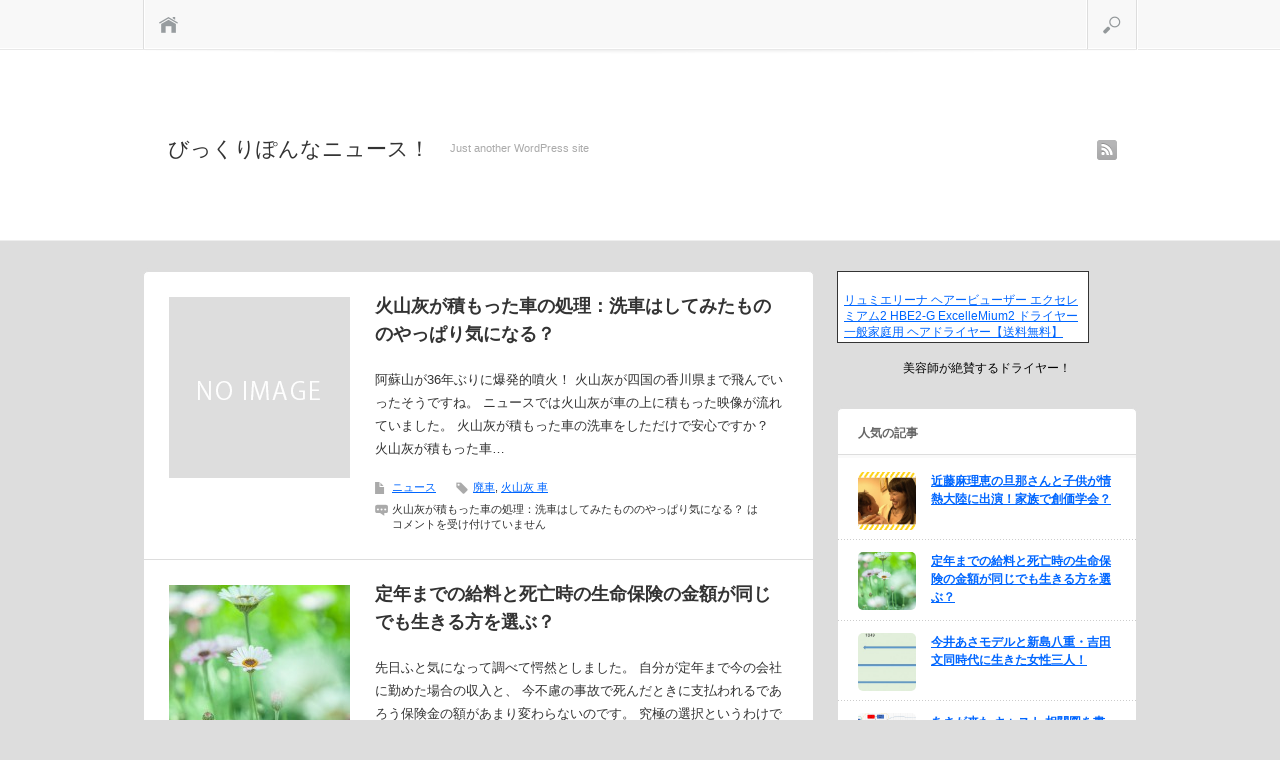

--- FILE ---
content_type: text/html; charset=UTF-8
request_url: http://asagakita.com/
body_size: 10603
content:
<!DOCTYPE html PUBLIC "-//W3C//DTD XHTML 1.1//EN" "http://www.w3.org/TR/xhtml11/DTD/xhtml11.dtd">
<html xmlns="http://www.w3.org/1999/xhtml">
<head profile="http://gmpg.org/xfn/11">
<meta http-equiv="Content-Type" content="text/html; charset=UTF-8" />
<meta name="viewport" content="width=device-width,initial-scale=1.0" />
<title>びっくりぽんなニュース！</title>
<meta name="description" content="Just another WordPress site" />
<link rel="alternate" type="application/rss+xml" title="びっくりぽんなニュース！ RSS Feed" href="http://asagakita.com/feed" />
<link rel="alternate" type="application/atom+xml" title="びっくりぽんなニュース！ Atom Feed" href="http://asagakita.com/feed/atom" /> 
<link rel="pingback" href="http://asagakita.com/xmlrpc.php" />



<link rel="stylesheet" media="screen and (min-width:641px)"  href="http://asagakita.com/wp-content/themes/sinka/style.css" type="text/css" />
<link rel="stylesheet" href="http://asagakita.com/wp-content/themes/sinka/comment-style.css" type="text/css" />
<!--[if IE 7]>
<link rel="stylesheet" href="http://asagakita.com/wp-content/themes/sinka/ie7.css" type="text/css" />
<![endif]-->

 
<link rel='dns-prefetch' href='//s.w.org' />
		<script type="text/javascript">
			window._wpemojiSettings = {"baseUrl":"https:\/\/s.w.org\/images\/core\/emoji\/11\/72x72\/","ext":".png","svgUrl":"https:\/\/s.w.org\/images\/core\/emoji\/11\/svg\/","svgExt":".svg","source":{"concatemoji":"http:\/\/asagakita.com\/wp-includes\/js\/wp-emoji-release.min.js?ver=4.9.26"}};
			!function(e,a,t){var n,r,o,i=a.createElement("canvas"),p=i.getContext&&i.getContext("2d");function s(e,t){var a=String.fromCharCode;p.clearRect(0,0,i.width,i.height),p.fillText(a.apply(this,e),0,0);e=i.toDataURL();return p.clearRect(0,0,i.width,i.height),p.fillText(a.apply(this,t),0,0),e===i.toDataURL()}function c(e){var t=a.createElement("script");t.src=e,t.defer=t.type="text/javascript",a.getElementsByTagName("head")[0].appendChild(t)}for(o=Array("flag","emoji"),t.supports={everything:!0,everythingExceptFlag:!0},r=0;r<o.length;r++)t.supports[o[r]]=function(e){if(!p||!p.fillText)return!1;switch(p.textBaseline="top",p.font="600 32px Arial",e){case"flag":return s([55356,56826,55356,56819],[55356,56826,8203,55356,56819])?!1:!s([55356,57332,56128,56423,56128,56418,56128,56421,56128,56430,56128,56423,56128,56447],[55356,57332,8203,56128,56423,8203,56128,56418,8203,56128,56421,8203,56128,56430,8203,56128,56423,8203,56128,56447]);case"emoji":return!s([55358,56760,9792,65039],[55358,56760,8203,9792,65039])}return!1}(o[r]),t.supports.everything=t.supports.everything&&t.supports[o[r]],"flag"!==o[r]&&(t.supports.everythingExceptFlag=t.supports.everythingExceptFlag&&t.supports[o[r]]);t.supports.everythingExceptFlag=t.supports.everythingExceptFlag&&!t.supports.flag,t.DOMReady=!1,t.readyCallback=function(){t.DOMReady=!0},t.supports.everything||(n=function(){t.readyCallback()},a.addEventListener?(a.addEventListener("DOMContentLoaded",n,!1),e.addEventListener("load",n,!1)):(e.attachEvent("onload",n),a.attachEvent("onreadystatechange",function(){"complete"===a.readyState&&t.readyCallback()})),(n=t.source||{}).concatemoji?c(n.concatemoji):n.wpemoji&&n.twemoji&&(c(n.twemoji),c(n.wpemoji)))}(window,document,window._wpemojiSettings);
		</script>
		<style type="text/css">
img.wp-smiley,
img.emoji {
	display: inline !important;
	border: none !important;
	box-shadow: none !important;
	height: 1em !important;
	width: 1em !important;
	margin: 0 .07em !important;
	vertical-align: -0.1em !important;
	background: none !important;
	padding: 0 !important;
}
</style>
<script type='text/javascript' src='http://asagakita.com/wp-includes/js/jquery/jquery.js?ver=1.12.4'></script>
<script type='text/javascript' src='http://asagakita.com/wp-includes/js/jquery/jquery-migrate.min.js?ver=1.4.1'></script>
<link rel='https://api.w.org/' href='http://asagakita.com/wp-json/' />

<style type="text/css"></style>

<style type="text/css">
.synved-social-resolution-single {
display: inline-block;
}
.synved-social-resolution-normal {
display: inline-block;
}
.synved-social-resolution-hidef {
display: none;
}

@media only screen and (min--moz-device-pixel-ratio: 2),
only screen and (-o-min-device-pixel-ratio: 2/1),
only screen and (-webkit-min-device-pixel-ratio: 2),
only screen and (min-device-pixel-ratio: 2),
only screen and (min-resolution: 2dppx),
only screen and (min-resolution: 192dpi) {
	.synved-social-resolution-normal {
	display: none;
	}
	.synved-social-resolution-hidef {
	display: inline-block;
	}
}
</style>
<style type="text/css" id="custom-background-css">
body.custom-background { background-color: #dddddd; }
</style>

<!--[if lt IE 9]>
<script type="text/javascript" src="http://asagakita.com/wp-content/themes/sinka/js/respond.min.js"></script>
<![endif]-->
<script type="text/javascript" src="http://asagakita.com/wp-content/themes/sinka/js/modernizr.js"></script>

<script type="text/javascript" src="http://asagakita.com/wp-content/themes/sinka/js/jscript.js"></script>
<script type="text/javascript" src="http://asagakita.com/wp-content/themes/sinka/js/scroll.js"></script>
<script type="text/javascript" src="http://asagakita.com/wp-content/themes/sinka/js/comment.js"></script>
<script type="text/javascript" src="http://asagakita.com/wp-content/themes/sinka/js/fixed_ad.js"></script>

<link rel="stylesheet" href="http://asagakita.com/wp-content/themes/sinka/js/owl.carousel.css" type="text/css" />
<script type="text/javascript" src="http://asagakita.com/wp-content/themes/sinka/js/owl.carousel.min.js"></script>
<script type="text/javascript">
jQuery(document).ready(function($){
 $("#recommend_post").owlCarousel({
  autoPlay: 5000,
  items: 5,
  itemsDesktop: [1020,5],
  itemsDesktopSmall: [1020,5],
  itemsTablet: [1020,5],
  itemsMobile: [640,1],
  stopOnHover: true,
  navigation: true,
  pagination: true
 });
});
</script>

<style type="text/css">
body { font-size:14px; }

a { color:#0066FF; }

a:hover, #post_list .title a:hover, #related_post .title a:hover, #copyright a:hover
 { color:#E1116B; }

#post_list .post_date, #nav #search_button, #post_header .post_date, #submit_comment, .widget_search #search-btn input, .widget_search #searchsubmit, #wp-calendar td#today
 { background-color:#0077B3; }

#nav #search_button:hover:hover, #wp-calendar td a:hover, #wp-calendar #prev a:hover, #wp-calendar #next a:hover, #submit_comment:hover, .widget_search #search-btn input:hover, .widget_search #searchsubmit:hover
 { background-color:#E1116B; }

#guest_info input:focus, #comment_textarea textarea:focus
 { border:1px solid #E1116B; }

.example { font-size:12px; }

.post h3 {
	margin: 0 0 30px;
	padding: 12px 10px;
	background: #0077B3;
	color: #ffffff;
	-webkit-border-radius: 4px;
	-moz-border-radius: 4px;
	border-radius: 4px;
}
</style>

<link rel="stylesheet" media="screen and (max-width:640px)" href="http://asagakita.com/wp-content/themes/sinka/mobile.css" type="text/css" />
<link rel="stylesheet" href="http://asagakita.com/wp-content/themes/sinka/japanese.css" type="text/css" />

</head>
<body class=" index layout1 no_date custom-background">

<div id="outer_wrap">

 <div id="nav_wrap">
  <div id="nav">
   <a class="close_button" href="#"><span>閉じる</span></a>
   <a class="menu_home" href="http://asagakita.com/"><span>ホーム</span></a>
   <!-- global menu -->
   <div id="global_menu" class="clearfix">
       </div>
   <a href="#" class="menu_search">検索</a>
   <!-- search area -->
   <div class="search_area clearfix">
        <form method="get" id="searchform" action="http://asagakita.com/">
     <div><input id="search_input" type="text" value="サイト内検索" name="s" onfocus="if (this.value == 'サイト内検索') this.value = '';" onblur="if (this.value == '') this.value = 'サイト内検索';" /></div>
     <div><input id="search_button" type="submit" value="検索" /></div>
    </form>
       </div>
  </div>
 </div>

 <div id="header_wrap">
  <div id="header" class="clearfix">

   <!-- logo -->
   <div id='logo_text_area' class='clearfix'>
<h1 id="logo_text"><a href="http://asagakita.com/">びっくりぽんなニュース！</a></h1>
<h2 id="site_description">Just another WordPress site</h2>
</div>

   <!-- social button -->
      <ul id="social_link" class="clearfix">
        <li class="rss"><a class="target_blank" href="http://asagakita.com/feed">rss</a></li>
               </ul>
   
   <a href="#" class="menu_button">menu</a>

   
  </div><!-- END #header -->
 </div><!-- END #header_wrap -->

 
 <div id="contents" class="clearfix">
<div id="main_content">

 
 <ol id="post_list">
    <li class="clearfix">
      <a class="image" href="http://asagakita.com/archives/171.html"><img src="http://asagakita.com/wp-content/themes/sinka/img/common/no_image1.gif" alt="" title="" /></a>
      <div class="info clearfix">
    <div class="title_area clearfix">
     <h4 class="title"><a href="http://asagakita.com/archives/171.html">火山灰が積もった車の処理：洗車はしてみたもののやっぱり気になる？</a></h4>
         </div>
    <p class="desc">阿蘇山が36年ぶりに爆発的噴火！

火山灰が四国の香川県まで飛んでいったそうですね。

ニュースでは火山灰が車の上に積もった映像が流れていました。

火山灰が積もった車の洗車をしただけで安心ですか？


火山灰が積もった車…</p>
        <ul class="meta clearfix">
     <li class="post_category"><a href="http://asagakita.com/archives/category/%e3%83%8b%e3%83%a5%e3%83%bc%e3%82%b9" rel="category tag">ニュース</a></li>     <li class="post_tag"><a href="http://asagakita.com/archives/tag/%e5%bb%83%e8%bb%8a" rel="tag">廃車</a>, <a href="http://asagakita.com/archives/tag/%e7%81%ab%e5%b1%b1%e7%81%b0-%e8%bb%8a" rel="tag">火山灰 車</a></li>     <li class="post_comment"><span><span class="screen-reader-text">火山灰が積もった車の処理：洗車はしてみたもののやっぱり気になる？ は</span>コメントを受け付けていません</span></li>    </ul>
       </div>
  </li>
    <li class="clearfix">
      <a class="image" href="http://asagakita.com/archives/165.html"><img width="181" height="181" src="http://asagakita.com/wp-content/uploads/2015/10/008-181x181.jpg" class="attachment-size1 size-size1 wp-post-image" alt="" /></a>
      <div class="info clearfix">
    <div class="title_area clearfix">
     <h4 class="title"><a href="http://asagakita.com/archives/165.html">定年までの給料と死亡時の生命保険の金額が同じでも生きる方を選ぶ？</a></h4>
         </div>
    <p class="desc">先日ふと気になって調べて愕然としました。

自分が定年まで今の会社に勤めた場合の収入と、
今不慮の事故で死んだときに支払われるであろう保険金の額があまり変わらないのです。

究極の選択というわけではありませんが、
悩ましい問題で…</p>
        <ul class="meta clearfix">
     <li class="post_category"><a href="http://asagakita.com/archives/category/%e6%84%9f%e6%83%b3" rel="category tag">感想</a></li>          <li class="post_comment"><a href="http://asagakita.com/archives/165.html#respond">コメントを書く</a></li>    </ul>
       </div>
  </li>
    <li class="clearfix">
      <a class="image" href="http://asagakita.com/archives/161.html"><img width="181" height="181" src="http://asagakita.com/wp-content/uploads/2015/09/2015y09m30d_201559525-181x181.jpg" class="attachment-size1 size-size1 wp-post-image" alt="" /></a>
      <div class="info clearfix">
    <div class="title_area clearfix">
     <h4 class="title"><a href="http://asagakita.com/archives/161.html">【必見】2016年夏ドラマ おすすめベスト１０ 地上波　北川景子vs波留</a></h4>
         </div>
    <p class="desc">2016年春ドラマが続々と不発の最終回を迎えています。

2016年夏ドラマの予告も始まっていますが、夏のドラマはやはり期待薄な感じです。

その中でも個人的におすすめドラマをベスト１０ランキングにしてみました。地上波限定。
１０…</p>
        <ul class="meta clearfix">
     <li class="post_category"><a href="http://asagakita.com/archives/category/%e3%83%89%e3%83%a9%e3%83%9e" rel="category tag">ドラマ</a></li>          <li class="post_comment"><span><span class="screen-reader-text">【必見】2016年夏ドラマ おすすめベスト１０ 地上波　北川景子vs波留 は</span>コメントを受け付けていません</span></li>    </ul>
       </div>
  </li>
    <li class="clearfix">
      <a class="image" href="http://asagakita.com/archives/157.html"><img width="181" height="181" src="http://asagakita.com/wp-content/uploads/2015/10/023-181x181.jpg" class="attachment-size1 size-size1 wp-post-image" alt="" /></a>
      <div class="info clearfix">
    <div class="title_area clearfix">
     <h4 class="title"><a href="http://asagakita.com/archives/157.html">ドラマ「お迎えデス。」7話の感想も知識にと価値観によって違ってくる話</a></h4>
         </div>
    <p class="desc">ドラマ「お迎えデス。」。

土屋太鳳のファンなので見ているけれど、

霊ものなのでチェックしているのもまります。



スピリチュアルの観点からの突っ込みどころもありますが、

それでも健闘していると思います…</p>
        <ul class="meta clearfix">
     <li class="post_category"><a href="http://asagakita.com/archives/category/%e3%83%89%e3%83%a9%e3%83%9e" rel="category tag">ドラマ</a></li>     <li class="post_tag"><a href="http://asagakita.com/archives/tag/%e3%81%8a%e8%bf%8e%e3%81%88%e3%83%87%e3%82%b9%e3%80%82" rel="tag">お迎えデス。</a>, <a href="http://asagakita.com/archives/tag/%e5%9c%9f%e5%b1%8b%e5%a4%aa%e9%b3%b3" rel="tag">土屋太鳳</a></li>     <li class="post_comment"><span><span class="screen-reader-text">ドラマ「お迎えデス。」7話の感想も知識にと価値観によって違ってくる話 は</span>コメントを受け付けていません</span></li>    </ul>
       </div>
  </li>
    <li class="clearfix">
      <a class="image" href="http://asagakita.com/archives/151.html"><img width="181" height="181" src="http://asagakita.com/wp-content/uploads/2016/04/427558-1381732271385-181x181.jpg" class="attachment-size1 size-size1 wp-post-image" alt="" /></a>
      <div class="info clearfix">
    <div class="title_area clearfix">
     <h4 class="title"><a href="http://asagakita.com/archives/151.html">男性の7割強が「パサパサ髪」の女性がNGですって！あなたの髪をしっとりさせるには！</a></h4>
         </div>
    <p class="desc">Q.「髪がパサパサの女性」は正直ガッカリしちゃう？
「ガッカリする」……74.8％
「ガッカリしない」……25.2％

http://news.livedoor.com/article/detail/11422509/

&nb…</p>
        <ul class="meta clearfix">
     <li class="post_category"><a href="http://asagakita.com/archives/category/%e3%83%8b%e3%83%a5%e3%83%bc%e3%82%b9" rel="category tag">ニュース</a></li>          <li class="post_comment"><span><span class="screen-reader-text">男性の7割強が「パサパサ髪」の女性がNGですって！あなたの髪をしっとりさせるには！ は</span>コメントを受け付けていません</span></li>    </ul>
       </div>
  </li>
    <li class="clearfix">
      <a class="image" href="http://asagakita.com/archives/147.html"><img width="181" height="181" src="http://asagakita.com/wp-content/uploads/2015/10/わらじ-181x181.jpg" class="attachment-size1 size-size1 wp-post-image" alt="" /></a>
      <div class="info clearfix">
    <div class="title_area clearfix">
     <h4 class="title"><a href="http://asagakita.com/archives/147.html">無料ブログでGoogleAdSenseの申請ができる？できない？</a></h4>
         </div>
    <p class="desc">少し前から、
「無料ブログでGoogleAdSenseのアカウントが取れない！」
という話しがありました。

実際のところどうなのか？
親戚にGoogleAdSenseのアカウントの取り方を教えて
やってもらいました。

結…</p>
        <ul class="meta clearfix">
     <li class="post_category"><a href="http://asagakita.com/archives/category/%e3%83%8b%e3%83%a5%e3%83%bc%e3%82%b9" rel="category tag">ニュース</a></li>     <li class="post_tag"><a href="http://asagakita.com/archives/tag/googleadsense" rel="tag">GoogleAdSense</a></li>     <li class="post_comment"><span><span class="screen-reader-text">無料ブログでGoogleAdSenseの申請ができる？できない？ は</span>コメントを受け付けていません</span></li>    </ul>
       </div>
  </li>
    <li class="clearfix">
      <a class="image" href="http://asagakita.com/archives/140.html"><img width="181" height="181" src="http://asagakita.com/wp-content/uploads/2016/04/20090117140820-181x181.jpg" class="attachment-size1 size-size1 wp-post-image" alt="" /></a>
      <div class="info clearfix">
    <div class="title_area clearfix">
     <h4 class="title short_title"><a href="http://asagakita.com/archives/140.html">十三詣の帯結びのおすすめは？</a></h4>
         </div>
    <p class="desc">十三詣りに着物を着る人も多いと思います。
そのときに悩むのが帯結びではないでしょうか？

我が家ではタクシーでお寺まで向かいましたので、
車の中で子供がシートにもたれかかっても帯が崩れにくいふくら雀にしました。

ふくら雀だと、…</p>
        <ul class="meta clearfix">
     <li class="post_category"><a href="http://asagakita.com/archives/category/%e8%a1%8c%e4%ba%8b/%e5%8d%81%e4%b8%89%e8%a9%a3%e3%82%8a" rel="category tag">十三詣り</a>, <a href="http://asagakita.com/archives/category/%e8%a1%8c%e4%ba%8b" rel="category tag">行事</a></li>     <li class="post_tag"><a href="http://asagakita.com/archives/tag/%e3%81%b5%e3%81%8f%e3%82%89%e9%9b%80" rel="tag">ふくら雀</a>, <a href="http://asagakita.com/archives/tag/%e5%8d%81%e4%b8%89%e5%8f%82%e3%82%8a" rel="tag">十三参り</a>, <a href="http://asagakita.com/archives/tag/%e5%b8%af%e7%b5%90%e3%81%b3" rel="tag">帯結び</a></li>     <li class="post_comment"><span><span class="screen-reader-text">十三詣の帯結びのおすすめは？ は</span>コメントを受け付けていません</span></li>    </ul>
       </div>
  </li>
    <li class="clearfix">
      <a class="image" href="http://asagakita.com/archives/134.html"><img width="181" height="181" src="http://asagakita.com/wp-content/uploads/2016/04/IMG_0420-181x181.jpg" class="attachment-size1 size-size1 wp-post-image" alt="" /></a>
      <div class="info clearfix">
    <div class="title_area clearfix">
     <h4 class="title"><a href="http://asagakita.com/archives/134.html">京都嵐山 法輪寺の十三参り祈祷料とその中身は！？</a></h4>
         </div>
    <p class="desc">子供のためとはいえ、何かと出費の多い行事である十三参り。

当日は、衣装の着物、着付け、髪のセットも必要です。
お母さんが着付けできれば、少しは安く上がりますね。
京都嵐山 法輪寺の十三参り祈祷料
お寺にお参りなので祈祷をしてもら…</p>
        <ul class="meta clearfix">
     <li class="post_category"><a href="http://asagakita.com/archives/category/%e8%a1%8c%e4%ba%8b/%e5%8d%81%e4%b8%89%e8%a9%a3%e3%82%8a" rel="category tag">十三詣り</a>, <a href="http://asagakita.com/archives/category/%e8%a1%8c%e4%ba%8b" rel="category tag">行事</a></li>     <li class="post_tag"><a href="http://asagakita.com/archives/tag/%e5%8d%81%e4%b8%89%e5%8f%82%e3%82%8a" rel="tag">十三参り</a>, <a href="http://asagakita.com/archives/tag/%e6%b3%95%e8%bc%aa%e5%af%ba" rel="tag">法輪寺</a></li>     <li class="post_comment"><span><span class="screen-reader-text">京都嵐山 法輪寺の十三参り祈祷料とその中身は！？ は</span>コメントを受け付けていません</span></li>    </ul>
       </div>
  </li>
    <li class="clearfix">
      <a class="image" href="http://asagakita.com/archives/118.html"><img width="181" height="181" src="http://asagakita.com/wp-content/uploads/2016/04/IMG_0403-181x181.jpg" class="attachment-size1 size-size1 wp-post-image" alt="" /></a>
      <div class="info clearfix">
    <div class="title_area clearfix">
     <h4 class="title"><a href="http://asagakita.com/archives/118.html">京都 嵐山 十三参りは、何故法輪寺なの？</a></h4>
         </div>
    <p class="desc">京都 嵐山 十三参り
十三参りというのは、数え歳で十三歳になった子供の行事です。

十三歳で大人とみなしていた時代もあったようです。



さて，京都で十三参りといえば、なぜ嵐山の法輪寺に行くのでしょうか？

…</p>
        <ul class="meta clearfix">
     <li class="post_category"><a href="http://asagakita.com/archives/category/%e8%a1%8c%e4%ba%8b/%e5%8d%81%e4%b8%89%e8%a9%a3%e3%82%8a" rel="category tag">十三詣り</a>, <a href="http://asagakita.com/archives/category/%e8%a1%8c%e4%ba%8b" rel="category tag">行事</a></li>     <li class="post_tag"><a href="http://asagakita.com/archives/tag/%e5%8d%81%e4%b8%89%e5%8f%82%e3%82%8a" rel="tag">十三参り</a>, <a href="http://asagakita.com/archives/tag/%e6%b3%95%e8%bc%aa%e5%af%ba" rel="tag">法輪寺</a></li>     <li class="post_comment"><span><span class="screen-reader-text">京都 嵐山 十三参りは、何故法輪寺なの？ は</span>コメントを受け付けていません</span></li>    </ul>
       </div>
  </li>
    <li class="clearfix">
      <a class="image" href="http://asagakita.com/archives/111.html"><img src="http://asagakita.com/wp-content/themes/sinka/img/common/no_image1.gif" alt="" title="" /></a>
      <div class="info clearfix">
    <div class="title_area clearfix">
     <h4 class="title"><a href="http://asagakita.com/archives/111.html">大阪の中学校長が、「女性にとって最も大切なことは子供を２人以上産むこと。」発言！</a></h4>
         </div>
    <p class="desc">近頃は、中学校の校長先生が全校集会でまっとうな発言をすると、教育委員会から処分されるらしい。

もしかしたら、公立の中学校だから問題になるのかもしれません。

私立なら当然その学校の教育方針があるでしょうから、それに沿った発言になる…</p>
        <ul class="meta clearfix">
     <li class="post_category"><a href="http://asagakita.com/archives/category/%e3%83%8b%e3%83%a5%e3%83%bc%e3%82%b9" rel="category tag">ニュース</a></li>          <li class="post_comment"><span><span class="screen-reader-text">大阪の中学校長が、「女性にとって最も大切なことは子供を２人以上産むこと。」発言！ は</span>コメントを受け付けていません</span></li>    </ul>
       </div>
  </li>
   </ol>

 
 <div id="post_bottom" class="clearfix">
  <div class="page_navi clearfix">
<ul class='page-numbers'>
	<li><span aria-current='page' class='page-numbers current'>1</span></li>
	<li><a class='page-numbers' href='http://asagakita.com/page/2'>2</a></li>
	<li><a class='page-numbers' href='http://asagakita.com/page/3'>3</a></li>
	<li><a class="next page-numbers" href="http://asagakita.com/page/2">&raquo;</a></li>
</ul>

</div>
  <a id="back_top" href="#nav_wrap">RETURN TOP</a>
 </div>

</div><!-- END #main_content -->

<div id="side_col" class="side_col">

 <div class="side_widget free_widget" id="free_widget-2">
<div class="fixed_free_space"><div  style="text-align: center;"><table border="0" cellpadding="0" cellspacing="0"><tr><td><div style="border:1px solid ;background-color:#FFFFFF;max-width:250px;margin:0px;padding-top:6px;text-align:center;"><a href="http://hb.afl.rakuten.co.jp/hgc/14df36bd.f426825c.14df36be.c982b57c/?pc=http%3A%2F%2Fitem.rakuten.co.jp%2Fciz-shopping%2Fhbe2-g&m=http%3A%2F%2Fm.rakuten.co.jp%2Fciz-shopping%2Fi%2F10006137%2F&scid=af_item_tbl&link_type=picttext&ut=eyJwYWdlIjoiaXRlbSIsInR5cGUiOiJwaWN0dGV4dCIsInNpemUiOiIyNDB4MjQwIiwiY29tIjoxLCJjb21wIjoiZG93biIsInByaWNlIjowLCJib3IiOjEsImNvbCI6MSwidGFyIjoxfQ%3D%3D" target="_blank" style="word-wrap:break-word;"  ><img src="http://hbb.afl.rakuten.co.jp/hgb/14df36bd.f426825c.14df36be.c982b57c/?me_id=1251895&item_id=10006137&m=https%3A%2F%2Fthumbnail.image.rakuten.co.jp%2F%400_mall%2Fciz-shopping%2Fcabinet%2Fmain04%2Fhbe2-g-00.jpg%3F_ex%3D80x80&pc=https%3A%2F%2Fthumbnail.image.rakuten.co.jp%2F%400_mall%2Fciz-shopping%2Fcabinet%2Fmain04%2Fhbe2-g-00.jpg%3F_ex%3D240x240&s=240x240&t=picttext" border="0" style="margin:2px"></a><p style="font-size:12px;line-height:1.4em;text-align:left;margin:0px;padding:2px 6px;word-wrap:break-word"><a href="http://hb.afl.rakuten.co.jp/hgc/14df36bd.f426825c.14df36be.c982b57c/?pc=http%3A%2F%2Fitem.rakuten.co.jp%2Fciz-shopping%2Fhbe2-g&m=http%3A%2F%2Fm.rakuten.co.jp%2Fciz-shopping%2Fi%2F10006137%2F&scid=af_item_tbl&link_type=picttext&ut=eyJwYWdlIjoiaXRlbSIsInR5cGUiOiJwaWN0dGV4dCIsInNpemUiOiIyNDB4MjQwIiwiY29tIjoxLCJjb21wIjoiZG93biIsInByaWNlIjowLCJib3IiOjEsImNvbCI6MSwidGFyIjoxfQ%3D%3D" target="_blank" style="word-wrap:break-word;"  >リュミエリーナ ヘアービューザー エクセレミアム2 HBE2-G ExcelleMium2 ドライヤー 一般家庭用 ヘアドライヤー【送料無料】</a></p></div><br><p style="color:#000000;font-size:12px;line-height:1.4em;margin:5px;word-wrap:break-word">美容師が絶賛するドライヤー！</p></td></tr></table></div><br></div></div>
<div class="side_widget popular_widget" id="popular_widget-2">
<h3 class="side_headline"><span>人気の記事</span></h3>
<ol class="widget_post_list">
  <li class="clearfix">
    <a class="image" href="http://asagakita.com/archives/98.html"><img width="181" height="181" src="http://asagakita.com/wp-content/uploads/2015/12/近藤麻理恵-子供-181x181.png" class="attachment-size1 size-size1 wp-post-image" alt="" /></a>
    <div class="info">
      <a class="title" href="http://asagakita.com/archives/98.html">近藤麻理恵の旦那さんと子供が情熱大陸に出演！家族で創価学会？</a>
  </div>
 </li>
  <li class="clearfix">
    <a class="image" href="http://asagakita.com/archives/165.html"><img width="181" height="181" src="http://asagakita.com/wp-content/uploads/2015/10/008-181x181.jpg" class="attachment-size1 size-size1 wp-post-image" alt="" /></a>
    <div class="info">
      <a class="title" href="http://asagakita.com/archives/165.html">定年までの給料と死亡時の生命保険の金額が同じでも生きる方を選ぶ？</a>
  </div>
 </li>
  <li class="clearfix">
    <a class="image" href="http://asagakita.com/archives/28.html"><img width="181" height="181" src="http://asagakita.com/wp-content/uploads/2015/10/2015y10m03d_163831097-181x181.jpg" class="attachment-size1 size-size1 wp-post-image" alt="" /></a>
    <div class="info">
      <a class="title" href="http://asagakita.com/archives/28.html">今井あさモデルと新島八重・吉田文同時代に生きた女性三人！</a>
  </div>
 </li>
  <li class="clearfix">
    <a class="image" href="http://asagakita.com/archives/78.html"><img width="181" height="181" src="http://asagakita.com/wp-content/uploads/2015/10/あさが来た相関図-181x181.png" class="attachment-size1 size-size1 wp-post-image" alt="" /></a>
    <div class="info">
      <a class="title" href="http://asagakita.com/archives/78.html">あさが来た キャスト 相関図を書いたけどわかりにくくてすみません！</a>
  </div>
 </li>
  <li class="clearfix">
    <a class="image" href="http://asagakita.com/archives/134.html"><img width="181" height="181" src="http://asagakita.com/wp-content/uploads/2016/04/IMG_0420-181x181.jpg" class="attachment-size1 size-size1 wp-post-image" alt="" /></a>
    <div class="info">
      <a class="title" href="http://asagakita.com/archives/134.html">京都嵐山 法輪寺の十三参り祈祷料とその中身は！？</a>
  </div>
 </li>
 </ol>
</div>
		<div class="side_widget widget_recent_entries" id="recent-posts-2">
		<h3 class="side_headline"><span>最近の投稿</span></h3>
		<ul>
											<li>
					<a href="http://asagakita.com/archives/171.html">火山灰が積もった車の処理：洗車はしてみたもののやっぱり気になる？</a>
									</li>
											<li>
					<a href="http://asagakita.com/archives/165.html">定年までの給料と死亡時の生命保険の金額が同じでも生きる方を選ぶ？</a>
									</li>
											<li>
					<a href="http://asagakita.com/archives/161.html">【必見】2016年夏ドラマ おすすめベスト１０ 地上波　北川景子vs波留</a>
									</li>
											<li>
					<a href="http://asagakita.com/archives/157.html">ドラマ「お迎えデス。」7話の感想も知識にと価値観によって違ってくる話</a>
									</li>
											<li>
					<a href="http://asagakita.com/archives/151.html">男性の7割強が「パサパサ髪」の女性がNGですって！あなたの髪をしっとりさせるには！</a>
									</li>
					</ul>
		</div>
<div class="side_widget widget_search" id="search-2">
<form role="search" method="get" id="searchform" class="searchform" action="http://asagakita.com/">
				<div>
					<label class="screen-reader-text" for="s">検索:</label>
					<input type="text" value="" name="s" id="s" />
					<input type="submit" id="searchsubmit" value="検索" />
				</div>
			</form></div>
<div class="side_widget widget_archive" id="archives-2">
<h3 class="side_headline"><span>アーカイブ</span></h3>
		<ul>
			<li><a href='http://asagakita.com/archives/date/2016/10'>2016年10月</a></li>
	<li><a href='http://asagakita.com/archives/date/2016/07'>2016年7月</a></li>
	<li><a href='http://asagakita.com/archives/date/2016/06'>2016年6月</a></li>
	<li><a href='http://asagakita.com/archives/date/2016/04'>2016年4月</a></li>
	<li><a href='http://asagakita.com/archives/date/2016/03'>2016年3月</a></li>
	<li><a href='http://asagakita.com/archives/date/2015/12'>2015年12月</a></li>
	<li><a href='http://asagakita.com/archives/date/2015/10'>2015年10月</a></li>
	<li><a href='http://asagakita.com/archives/date/2015/09'>2015年9月</a></li>
		</ul>
		</div>
<div class="side_widget widget_categories" id="categories-2">
<h3 class="side_headline"><span>カテゴリー</span></h3>
		<ul>
	<li class="cat-item cat-item-14"><a href="http://asagakita.com/archives/category/%e3%83%89%e3%83%a9%e3%83%9e" >ドラマ</a>
</li>
	<li class="cat-item cat-item-6"><a href="http://asagakita.com/archives/category/%e3%83%8b%e3%83%a5%e3%83%bc%e3%82%b9" >ニュース</a>
</li>
	<li class="cat-item cat-item-5"><a href="http://asagakita.com/archives/category/%e3%83%8d%e3%82%bf%e3%83%90%e3%83%ac" >ネタバレ</a>
</li>
	<li class="cat-item cat-item-8"><a href="http://asagakita.com/archives/category/%e8%a1%8c%e4%ba%8b/%e5%8d%81%e4%b8%89%e8%a9%a3%e3%82%8a" >十三詣り</a>
</li>
	<li class="cat-item cat-item-4"><a href="http://asagakita.com/archives/category/%e5%ba%83%e5%b2%a1%e6%b5%85%e5%ad%90" >広岡浅子</a>
</li>
	<li class="cat-item cat-item-2"><a href="http://asagakita.com/archives/category/%e6%84%9f%e6%83%b3" >感想</a>
</li>
	<li class="cat-item cat-item-1"><a href="http://asagakita.com/archives/category/%e6%9c%aa%e5%88%86%e9%a1%9e" >未分類</a>
</li>
	<li class="cat-item cat-item-7"><a href="http://asagakita.com/archives/category/%e8%a1%8c%e4%ba%8b" >行事</a>
</li>
		</ul>
</div>
<div class="side_widget widget_synved_social_share" id="synved_social_share-2">
<h3 class="side_headline"><span>Sharing</span></h3>
<div><a class="synved-social-button synved-social-button-share synved-social-size-48 synved-social-resolution-single synved-social-provider-facebook nolightbox" data-provider="facebook" target="_blank" rel="nofollow" title="Share on Facebook" href="http://www.facebook.com/sharer.php?u=http%3A%2F%2Fasagakita.com&#038;t=%E7%81%AB%E5%B1%B1%E7%81%B0%E3%81%8C%E7%A9%8D%E3%82%82%E3%81%A3%E3%81%9F%E8%BB%8A%E3%81%AE%E5%87%A6%E7%90%86%EF%BC%9A%E6%B4%97%E8%BB%8A%E3%81%AF%E3%81%97%E3%81%A6%E3%81%BF%E3%81%9F%E3%82%82%E3%81%AE%E3%81%AE%E3%82%84%E3%81%A3%E3%81%B1%E3%82%8A%E6%B0%97%E3%81%AB%E3%81%AA%E3%82%8B%EF%BC%9F&#038;s=100&#038;p&#091;url&#093;=http%3A%2F%2Fasagakita.com&#038;p&#091;images&#093;&#091;0&#093;=https%3A%2F%2Ftrack.affiliate-b.com%2Flead%2Fb88H%2F0333198D%2Fe406r&#038;p&#091;title&#093;=%E7%81%AB%E5%B1%B1%E7%81%B0%E3%81%8C%E7%A9%8D%E3%82%82%E3%81%A3%E3%81%9F%E8%BB%8A%E3%81%AE%E5%87%A6%E7%90%86%EF%BC%9A%E6%B4%97%E8%BB%8A%E3%81%AF%E3%81%97%E3%81%A6%E3%81%BF%E3%81%9F%E3%82%82%E3%81%AE%E3%81%AE%E3%82%84%E3%81%A3%E3%81%B1%E3%82%8A%E6%B0%97%E3%81%AB%E3%81%AA%E3%82%8B%EF%BC%9F" style="font-size: 0px; width:48px;height:48px;margin:0;margin-bottom:5px;margin-right:5px;"><img alt="Facebook" title="Share on Facebook" class="synved-share-image synved-social-image synved-social-image-share" width="48" height="48" style="display: inline; width:48px;height:48px; margin: 0; padding: 0; border: none; box-shadow: none;" src="http://asagakita.com/wp-content/plugins/social-media-feather/synved-social/image/social/regular/96x96/facebook.png" /></a><a class="synved-social-button synved-social-button-share synved-social-size-48 synved-social-resolution-single synved-social-provider-twitter nolightbox" data-provider="twitter" target="_blank" rel="nofollow" title="Share on Twitter" href="https://twitter.com/intent/tweet?url=http%3A%2F%2Fasagakita.com&#038;text=Hey%20check%20this%20out" style="font-size: 0px; width:48px;height:48px;margin:0;margin-bottom:5px;margin-right:5px;"><img alt="twitter" title="Share on Twitter" class="synved-share-image synved-social-image synved-social-image-share" width="48" height="48" style="display: inline; width:48px;height:48px; margin: 0; padding: 0; border: none; box-shadow: none;" src="http://asagakita.com/wp-content/plugins/social-media-feather/synved-social/image/social/regular/96x96/twitter.png" /></a><a class="synved-social-button synved-social-button-share synved-social-size-48 synved-social-resolution-single synved-social-provider-reddit nolightbox" data-provider="reddit" target="_blank" rel="nofollow" title="Share on Reddit" href="http://www.reddit.com/submit?url=http%3A%2F%2Fasagakita.com&#038;title=%E7%81%AB%E5%B1%B1%E7%81%B0%E3%81%8C%E7%A9%8D%E3%82%82%E3%81%A3%E3%81%9F%E8%BB%8A%E3%81%AE%E5%87%A6%E7%90%86%EF%BC%9A%E6%B4%97%E8%BB%8A%E3%81%AF%E3%81%97%E3%81%A6%E3%81%BF%E3%81%9F%E3%82%82%E3%81%AE%E3%81%AE%E3%82%84%E3%81%A3%E3%81%B1%E3%82%8A%E6%B0%97%E3%81%AB%E3%81%AA%E3%82%8B%EF%BC%9F" style="font-size: 0px; width:48px;height:48px;margin:0;margin-bottom:5px;margin-right:5px;"><img alt="reddit" title="Share on Reddit" class="synved-share-image synved-social-image synved-social-image-share" width="48" height="48" style="display: inline; width:48px;height:48px; margin: 0; padding: 0; border: none; box-shadow: none;" src="http://asagakita.com/wp-content/plugins/social-media-feather/synved-social/image/social/regular/96x96/reddit.png" /></a><a class="synved-social-button synved-social-button-share synved-social-size-48 synved-social-resolution-single synved-social-provider-pinterest nolightbox" data-provider="pinterest" target="_blank" rel="nofollow" title="Pin it with Pinterest" href="http://pinterest.com/pin/create/button/?url=http%3A%2F%2Fasagakita.com&#038;media=https%3A%2F%2Ftrack.affiliate-b.com%2Flead%2Fb88H%2F0333198D%2Fe406r&#038;description=%E7%81%AB%E5%B1%B1%E7%81%B0%E3%81%8C%E7%A9%8D%E3%82%82%E3%81%A3%E3%81%9F%E8%BB%8A%E3%81%AE%E5%87%A6%E7%90%86%EF%BC%9A%E6%B4%97%E8%BB%8A%E3%81%AF%E3%81%97%E3%81%A6%E3%81%BF%E3%81%9F%E3%82%82%E3%81%AE%E3%81%AE%E3%82%84%E3%81%A3%E3%81%B1%E3%82%8A%E6%B0%97%E3%81%AB%E3%81%AA%E3%82%8B%EF%BC%9F" style="font-size: 0px; width:48px;height:48px;margin:0;margin-bottom:5px;margin-right:5px;"><img alt="pinterest" title="Pin it with Pinterest" class="synved-share-image synved-social-image synved-social-image-share" width="48" height="48" style="display: inline; width:48px;height:48px; margin: 0; padding: 0; border: none; box-shadow: none;" src="http://asagakita.com/wp-content/plugins/social-media-feather/synved-social/image/social/regular/96x96/pinterest.png" /></a><a class="synved-social-button synved-social-button-share synved-social-size-48 synved-social-resolution-single synved-social-provider-linkedin nolightbox" data-provider="linkedin" target="_blank" rel="nofollow" title="Share on Linkedin" href="http://www.linkedin.com/shareArticle?mini=true&#038;url=http%3A%2F%2Fasagakita.com&#038;title=%E7%81%AB%E5%B1%B1%E7%81%B0%E3%81%8C%E7%A9%8D%E3%82%82%E3%81%A3%E3%81%9F%E8%BB%8A%E3%81%AE%E5%87%A6%E7%90%86%EF%BC%9A%E6%B4%97%E8%BB%8A%E3%81%AF%E3%81%97%E3%81%A6%E3%81%BF%E3%81%9F%E3%82%82%E3%81%AE%E3%81%AE%E3%82%84%E3%81%A3%E3%81%B1%E3%82%8A%E6%B0%97%E3%81%AB%E3%81%AA%E3%82%8B%EF%BC%9F" style="font-size: 0px; width:48px;height:48px;margin:0;margin-bottom:5px;margin-right:5px;"><img alt="linkedin" title="Share on Linkedin" class="synved-share-image synved-social-image synved-social-image-share" width="48" height="48" style="display: inline; width:48px;height:48px; margin: 0; padding: 0; border: none; box-shadow: none;" src="http://asagakita.com/wp-content/plugins/social-media-feather/synved-social/image/social/regular/96x96/linkedin.png" /></a><a class="synved-social-button synved-social-button-share synved-social-size-48 synved-social-resolution-single synved-social-provider-mail nolightbox" data-provider="mail" rel="nofollow" title="Share by email" href="mailto:?subject=%E7%81%AB%E5%B1%B1%E7%81%B0%E3%81%8C%E7%A9%8D%E3%82%82%E3%81%A3%E3%81%9F%E8%BB%8A%E3%81%AE%E5%87%A6%E7%90%86%EF%BC%9A%E6%B4%97%E8%BB%8A%E3%81%AF%E3%81%97%E3%81%A6%E3%81%BF%E3%81%9F%E3%82%82%E3%81%AE%E3%81%AE%E3%82%84%E3%81%A3%E3%81%B1%E3%82%8A%E6%B0%97%E3%81%AB%E3%81%AA%E3%82%8B%EF%BC%9F&#038;body=Hey%20check%20this%20out:%20http%3A%2F%2Fasagakita.com" style="font-size: 0px; width:48px;height:48px;margin:0;margin-bottom:5px;"><img alt="mail" title="Share by email" class="synved-share-image synved-social-image synved-social-image-share" width="48" height="48" style="display: inline; width:48px;height:48px; margin: 0; padding: 0; border: none; box-shadow: none;" src="http://asagakita.com/wp-content/plugins/social-media-feather/synved-social/image/social/regular/96x96/mail.png" /></a></div></div>
<div class="side_widget widget_meta" id="meta-2">
<h3 class="side_headline"><span>メタ情報</span></h3>
			<ul>
						<li><a href="http://asagakita.com/wp-login.php">ログイン</a></li>
			<li><a href="http://asagakita.com/feed">投稿の <abbr title="Really Simple Syndication">RSS</abbr></a></li>
			<li><a href="http://asagakita.com/comments/feed">コメントの <abbr title="Really Simple Syndication">RSS</abbr></a></li>
			<li><a href="https://ja.wordpress.org/" title="Powered by WordPress, state-of-the-art semantic personal publishing platform.">WordPress.org</a></li>			</ul>
			</div>

</div>

 </div><!-- END #content -->

  <div id="recommend_wrap">
  <div id="recommend" class="clearfix">
      <div id="recommend_post" class="owl-carousel">
        <div>
     <a href="http://asagakita.com/archives/157.html" class="image"><img width="177" height="104" src="http://asagakita.com/wp-content/uploads/2015/10/023-177x104.jpg" class="attachment-size2 size-size2 wp-post-image" alt="" /></a>
     <a href="http://asagakita.com/archives/157.html" title="ドラマ「お迎えデス。」7話の感想も知識にと価値観によって違ってくる話" class="title">ドラマ「お迎えデス。」7話の感想も知識にと価値観によって違ってくる話</a>
    </div>
        <div>
     <a href="http://asagakita.com/archives/161.html" class="image"><img width="177" height="104" src="http://asagakita.com/wp-content/uploads/2015/09/2015y09m30d_201559525-177x104.jpg" class="attachment-size2 size-size2 wp-post-image" alt="" /></a>
     <a href="http://asagakita.com/archives/161.html" title="【必見】2016年夏ドラマ おすすめベスト１０ 地上波　北川景子vs波留" class="title">【必見】2016年夏ドラマ おすすめベスト１０ 地上波　北川景子vs波留</a>
    </div>
       </div>
     </div><!-- END #recommend -->
 </div><!-- END #frecommend_wrap -->
 
 
 <div id="copyright">
  <!-- footer menu -->
    <a href="#nav_wrap" id="return_top">RETURN TOP</a>
  <p>Copyright &copy;&nbsp; <a href="http://asagakita.com/">びっくりぽんなニュース！</a></p>
 </div>

</div><!-- END #outer_wrap -->

<script type='text/javascript' src='http://asagakita.com/wp-includes/js/wp-embed.min.js?ver=4.9.26'></script>

<div id="fb-root"></div>
<script type="text/javascript">(function(d, s, id) {
  var js, fjs = d.getElementsByTagName(s)[0];
  if (d.getElementById(id)) return;
  js = d.createElement(s); js.id = id;
  js.src = "//connect.facebook.net/ja_JP/all.js#xfbml=1";
  fjs.parentNode.insertBefore(js, fjs);
}(document, 'script', 'facebook-jssdk'));</script>



</body>
</html>

--- FILE ---
content_type: text/css
request_url: http://asagakita.com/wp-content/themes/sinka/style.css
body_size: 7919
content:
/*
Theme Name:SINKA
Theme URI:
Description:
Author:http://www.af5.jp/
Author URI:http://www.af5.jp/
Version:1.2
*/

/* ----------------------------------------------------------------------
 basic setting
---------------------------------------------------------------------- */

body { margin:0; padding:0; background:#f9f9f9;
       font-family:Arial,sans-serif;
       color:#333; }
a img { border:none; }
a, a:visited { outline:none; }
a:hover { }
p { margin:0 0 1.5em 0; padding:0; line-height:240%; }
ul { list-style-type:none; margin:0 0 2em 0; padding:0; line-height:0%; }
ul li { margin:0; padding:0; line-height:normal; zoom:1; }
ol { margin:0 0 2em 19px; padding:0; }
ol li { padding:0 0 5px 0; line-height:normal; }
dl { list-style-type:none; margin:0 0 1em 0; padding:0; line-height:0%; }
dl dt, dl dd { margin:0; padding:0; line-height:normal; zoom:1; }
dl dt { font-weight:bold; }
form,table,input,textarea,dl,dt,dd { margin:0; padding:0; }
table { border-collapse:collapse; width:100%; border:0; }
cite { text-align:right; display:block; }
object { display:block; margin:0 auto; height:auto; }
del { color:#333; }
hr { border:1px solid #ccc; margin:40px 0; }
.wp-caption-text { text-align:center; }
.alignright { float:right; }
.alignleft { float:left; }
.aligncenter { margin-left:auto; margin-right:auto; }
.centered { margin-left:auto; margin-right:auto; }
.clear { clear:both; }
input[type="text"], input[type="password"], textarea, select { outline: none; }

/* headline */
.headline1 { margin:0; font-weight:normal; font-size:14px; padding:20px 25px 15px; border-bottom:1px solid #ddd; }
.headline2 { border-bottom:1px solid #ddd; margin:0 0 15px 0; padding:5px 25px; font-size:14px; }
.page_headline { border-bottom:1px solid #ddd; margin:0 0 15px 0; padding:23px 25px 18px; font-size:18px; }
.three_column .headline1 { padding:20px 12px 15px; }
.three_column .headline2 { padding:5px 12px; }
.three_column .page_headline { padding:23px 12px 18px; }
.three_column.no_side .page_headline { padding:23px 25px 18px; }



/* ----------------------------------------------------------------------
 layout
---------------------------------------------------------------------- */

#contents { width:994px; margin:0px auto 20px; position:relative; }
#main_content { width:669px; float:left; margin:0 0 14px 0; background:#fff; border:1px solid #ddd; -webkit-border-radius:5px; -moz-border-radius:5px; border-radius:5px; box-shadow:0px 0px 3px 0px #ddd; }
#side_col { width:300px; float:right; margin:0 0 14px 0; }
.no_side #main_content { float:none; width:870px; margin:0 auto; }
.layout2 #main_content { float:right; }
.layout2 #side_col { float:left; }


.three_column #main_content { width:560px; }
.three_column.no_side #main_content { float:none; width:870px; margin:0 auto; }
.three_column #side_col { width:200px; }
.three_column #side_col2 { width:200px; }


.layout3 #main_content { margin:0 -217px 0 217px; }
.layout3 #side_col { float:left; margin:0 0 0 -560px; }
.layout3 #side_col2 { float:right; }


.layout4 #main_content { margin:0; float:left; }
.layout4 #side_col { float:right; }
.layout4 #side_col2 { float:right; margin:0 16px 0 0; }



/* ----------------------------------------------------------------------
 index
---------------------------------------------------------------------- */

#main_image { margin:-30px 0 25px 0; text-align:center; width:100%; min-width:994px; overflow-x:hidden; }
#main_image img { width:100%; height:auto; display:block; }
#index_free_space1 { padding:20px 25px; font-size:14px; border-bottom:1px solid #ddd; }
#index_free_space1 p { margin:0; }
#index_free_space2 { padding:20px 25px; font-size:14px; }
#index_free_space2 p { margin:0; }



/* ----------------------------------------------------------------------
 post list
---------------------------------------------------------------------- */

#post_list { list-style-type:none; margin:0 0 -1px 0; padding:0; }
#post_list li { margin:0; padding:25px 25px 20px; border-bottom:1px solid #ddd; }
#post_list ul { margin:0; }
#post_list li li { border:none; float:left; margin:0 20px 7px 0; padding:0; font-size:11px; }
#post_list .image { float:left; margin:0 25px 0 0; position:relative; display:block; overflow:hidden; width:181px; height:181px; }
#post_list .image:after {
   content:"";  box-shadow:inset 0 0 0 10px rgba(255,255,255, 0.6); position:absolute; top:0; left:0; bottom:0; right:0;
   -ms-filter:"progid:DXImageTransform.Microsoft.Alpha(Opacity=0)"; filter: alpha(opacity=0); opacity:0;
   -webkit-transition: opacity 0.3s ease-in-out; -moz-transition: opacity 0.3s ease-in-out;
   -ms-transition: opacity 0.3s ease-in-out; -o-transition: opacity 0.3s ease-in-out; transition: opacity 0.3s ease-in-out;
}
#post_list .image:hover:after { -ms-filter:"progid:DXImageTransform.Microsoft.Alpha(Opacity=80)"; filter:alpha(opacity=80); opacity:1; }
#post_list .info { float:left; width:410px; }
#post_list .title_area { margin:0 0 20px 0;}
#post_list .title { font-size:18px; margin:-5px 0 0; width:350px; float:right; line-height:160%; }
#post_list .title a { text-decoration:none; color:#333; display:block; }
#post_list .title a:hover { text-decoration:underline; }
#post_list .short_title { height:47px; line-height:55px; }
#post_list .post_date { font-size:11px; float:left; display:block; margin:0; text-align:center; color:#fff; width:47px; height:47px; line-height:47px; -webkit-border-radius:5px; -moz-border-radius:5px; border-radius:5px;}
#post_list .desc { line-height:180%; margin:0 0 20px 0; font-size:13px; }


/* no date and thumbnail */
.no_date #post_list .title { float:none; width:100%; }
.no_date #post_list .short_title { height:auto; line-height:190%; float:none; width:100%; }
.no_thumbnail #post_list .info { float:none; width:100%;  }
.no_thumbnail #post_list .title { width:555px; }
.no_thumbnail.no_date #post_list .title { width:100%; float:none; }


/* no date and three column ver */
.three_column #post_list li { padding:25px 12px 20px; }
.three_column #post_list .image img { width:130px; height:130px; }
.three_column #post_list .image { width:130px; height:130px; }
.three_column #post_list .info { width:380px; }
.three_column #post_list .title { width:320px; }
.three_column.no_thumbnail #post_list .info { width:100%; }
.three_column.no_thumbnail #post_list .title { width:470px; }
.three_column.no_date #post_list .title { width:100%; float:none; }
.three_column.no_thumbnail.no_date #post_list .title { width:100%; float:none; }
.three_column.no_thumbnail.no_date #post_list .short_title { height:auto; line-height:190%; }


/* list icon */
li.post_category { background:url(img/common/icon_category.gif) no-repeat left 2px; padding:0 0 0 17px; }
li.post_tag { background:url(img/common/icon_tag.gif) no-repeat left 2px; padding:0 0 0 17px; }
li.post_comment { background:url(img/common/icon_comment.gif) no-repeat left 2px; padding:0 0 0 17px; }
li.post_author { background:url(img/common/icon_author.gif) no-repeat left 2px; padding:0 0 0 17px; }
li.post_publish { background:url(img/common/icon_date.gif) no-repeat left 2px; padding:0 0 0 17px; }
#post_list li.post_category, #post_list li.post_tag, #post_list li.post_comment { padding:0 0 0 17px; }


/* post bottom */
#post_bottom { border-top:1px solid #ddd; }


/* page nav */
.page_navi { margin:0; padding:12px 20px 11px; float:left; width:510px; }
.page_navi ul { margin:0; }
.page_navi li { float:left; }
.page_navi a, .page_navi a:hover, .page_navi span
 { text-decoration:none; color:#aaa; font-size:11px; padding:5px 5px; line-height:100%; margin:0 15px 4px 0; display:block; }
.page_navi a:hover { text-decoration:none; color:#333; border-bottom:2px solid #aaa;}
.page_navi span.dots { background:none; }
.page_navi span.current { color:#333; border-bottom:2px solid #ddd; font-weight:bold; }
.page_navi p.back { margin:-4px 0; padding:0 0 0 6px; background:url(img/common/arrow4.gif) no-repeat 2px 16px; }
.page_navi p.back a { display:inline; }
.page_navi p.back a:hover { border:none; }
.three_column .page_navi { width:400px; }


/* return top */
#back_top { color:#333; font-size:11px; text-decoration:none; border-left:1px solid #ddd; text-align:center; display:inline-block; float:right; padding:0px 20px; height:50px; line-height:50px;
            -webkit-border-radius:0 0 5px 0; -moz-border-radius:0 0 5px 0; border-radius:0 0 5px 0; }
#back_top:hover { background:#f2f2f2; }


/* archive free space */
#archive_free_space1 { padding:20px 25px; font-size:14px; border-bottom:1px solid #ddd; }
#archive_free_space1 p { margin:0; }
#archive_free_space2 { padding:20px 25px; font-size:14px; }
#archive_free_space2 p { margin:0; }



/* ----------------------------------------------------------------------
 single post page
---------------------------------------------------------------------- */

/* title area */
#post_header { border-bottom:1px solid #ddd; padding:22px 25px 20px; }
#post_header .title { margin:-5px 0 0; width:560px; float:right; line-height:160%; font-size:18px; }
#post_header .title a { text-decoration:none; color:#333; display:block; }
#post_header .title a:hover { text-decoration:underline; }
#post_header .short_title { height:47px; line-height:55px; }
#post_header .post_date { font-size:11px; float:left; display:block; margin:0; text-align:center; color:#fff; width:47px; height:47px; line-height:47px; -webkit-border-radius:5px; -moz-border-radius:5px; border-radius:5px; }


/* no date and three column ver */
.no_date #post_header .title { width:100%; float:none; margin:0; }
.no_date #post_header .short_title { height:auto; line-height:160%; float:none; width:100%; margin:0; }
.three_column #post_header { padding:22px 12px 20px; }
.three_column #post_header .title { width:470px; }
.three_column.no_date #post_header .title { width:100%; float:none; }
.three_column #post_header .short_title { }
.three_column.no_thumbnail.no_date #post_header .title { width:100%; float:none; }
.three_column.no_thumbnail.no_date #post_header .short_title { height:auto; line-height:190%; }


/* meta top */
#post_meta_top { padding:20px 25px 15px; font-size:11px; }
#post_meta_top ul { float:left; margin:0; }
#post_meta_top li { float:left; margin:0 25px 5px 0; }
#post_meta_top p.post_edit { float:left; margin:0 0 5px 0; margin:0; line-height:100%; padding:2px 0; }
#post_meta_top p.post_time { float:right; margin:0; line-height:100%; background:url(img/common/icon_date.gif) no-repeat left; padding:2px 0 2px 18px;}
.page_edit { display:block; padding:0 25px; margin:-7px 0 0; text-align:right; font-size:11px; }
.three_column #post_meta_top { padding:20px 12px 15px; }
.three_column #post_meta_top li { margin:0 15px 5px 0; }


/* meta bottom */
#post_meta_bottom { margin:0 25px 25px; padding:20px 0 10px; font-size:11px; border-top:1px dotted #ccc; border-bottom:1px dotted #ccc; }
#post_meta_bottom .meta1 { margin:0 10px 0 0; float:left; width:120px; }
#post_meta_bottom .meta2 { margin:0; float:left; width:220px; }
#post_meta_bottom ul li { margin:0 0 10px 0; }
#post_meta_bottom .bookmark { float:right; width:auto; max-width:265px; text-align:right; margin:0; }
#post_meta_bottom .bookmark li { float:left; margin:0 0 0 4px; }
#post_meta_bottom .bookmark li.hatena_button { margin:0 0 0 7px; }
#post_meta_bottom li.line_button { display:none; }


/* no date and three column ver */
.three_column #post_meta_bottom { margin:0 12px 25px; }
.three_column #post_meta_bottom .meta1 { float:none; width:100%; margin:0 0 5px 0; }
.three_column #post_meta_bottom .meta2 { float:none; width:100%; margin:0 0 5px 0; }
.three_column #post_meta_bottom .meta1 li, .three_column #post_meta_bottom .meta2 li { float:left; margin:0 20px 5px 0; }
.three_column #post_meta_bottom .bookmark { width:100%; float:none; text-align:left; margin:0 0 10px 0; }
.three_column #post_meta_bottom .bookmark li { margin:0 2px 0 0; }
.three_column #post_meta_bottom li.hatena_button { margin:0 0 0 5px; }


/* post */
.post { padding:0 25px; margin:0; }
.post_image { text-align:center; margin:0 0 15px 0; }
.three_column .post { padding:0 12px; }
.three_column.no_side .post { padding:0 25px; }

/* bookmark */
.post .bookmark { margin:0 0 10px 0; }
.post .bookmark li { background:none; padding:0; float:left; margin:0 5px 0 0; }
.post .bookmark li.social2 { margin:0 -30px 0 0; }


/* free space */
#single_free_space1 { margin:0 0 25px 0; }
#single_free_space2 { margin:25px 0; }
#single_free_space3 { margin:25px; }
#single_free_space1 img, #single_free_space2 img, #single_free_space3 img { display:block; margin:0 auto; }


/* related post*/
#related_post { margin:0 0 15px 0; }
#related_post ol { margin:0 0 0 25px; position:relative; }
#related_post li { display:inline-block; vertical-align:top; margin:0 25px 10px 0; width:293px; }
#related_post .image { float:left; margin:0 10px 0 0; display:block; width:58px; height:58px; position:relative; overflow:hidden; }
#related_post .image:after {
   content:"";  box-shadow:inset 0 0 0 4px rgba(255,255,255, 0.6); position:absolute; top:0; left:0; bottom:0; right:0;
   -ms-filter:"progid:DXImageTransform.Microsoft.Alpha(Opacity=0)"; filter: alpha(opacity=0); opacity:0;
   -webkit-transition: opacity 0.3s ease-in-out; -moz-transition: opacity 0.3s ease-in-out;
   -ms-transition: opacity 0.3s ease-in-out; -o-transition: opacity 0.3s ease-in-out; transition: opacity 0.3s ease-in-out;
}
#related_post .image:hover:after { -ms-filter:"progid:DXImageTransform.Microsoft.Alpha(Opacity=80)"; filter:alpha(opacity=80); opacity:1; }
#related_post .image img { width:58px; height:58px; -webkit-border-radius:5px; -moz-border-radius:5px; border-radius:5px; }
#related_post .meta { width:225px; float:right; }
#related_post .date { margin:0 0 5px 0; padding:0px; font-size:11px; line-height:100%; }
#related_post .title { font-size:12px; margin:0; }
#related_post .title a { color:#333; display:block; }
.no_thumbnail #related_post .meta { float:none; width:100%; }
.three_column #related_post ol { margin:0 0 0 12px; }
.three_column #related_post li { width:247px; }
.three_column #related_post .meta { width:170px; }
.three_column.no_thumbnail #related_post .meta { width:100%; }


/* next prev post link */
.prev_post, .next_post { font-size:11px; width:334px; line-height:160%; display:block;  }
.prev_post { float:left; margin:0 -1px 0 0; border-right:1px solid #ddd; }
.next_post { float:right; margin:0; border-left:1px solid #ddd; text-align:right; }
.prev_post a, .next_post a { display:block; text-decoration:none; color:#333;  }
.prev_post a { background:url(img/common/arrow4.gif) no-repeat 25px 27px; padding:20px 20px 20px 38px; -webkit-border-radius:0 0 0 5px; -moz-border-radius:0 0 0 5px; border-radius:0 0 0 5px; }
.next_post a { background:url(img/common/arrow3.gif) no-repeat 305px 27px; padding:20px 38px 20px 20px; -webkit-border-radius:0 0 5px 0; -moz-border-radius:0 0 5px 0; border-radius:0 0 5px 0; }
.prev_post a:hover, .next_post a:hover { background-color:#f2f2f2; color:#333; }
.three_column .prev_post, .three_column .next_post { width:49.9%; }
.three_column .prev_post a { padding:20px 20px 20px 26px; background:url(img/common/arrow4.gif) no-repeat 13px 27px; }
.three_column .next_post a { padding:20px 26px 20px 20px; background:url(img/common/arrow3.gif) no-repeat 263px 27px; }
.three_column .prev_post a:hover, .three_column .next_post a:hover { background-color:#f2f2f2; color:#333; }
#next_prev_link #back_top { display:none; }


/* --- WordPress preset CSS ----------------------------------------------------------------------------------------- */


/* image */
.post img { height:auto; max-width:100%; width:auto; }
.post img.centered,div.centered { display:block; margin:15px auto; }
.post img.aligncenter,div.aligncenter { display:block; margin:15px auto; }
.post img.alignright,div.alignright { margin:10px 0 30px 30px; display:inline; }
.post img.alignleft,div.alignleft { margin:10px 30px 30px 0; display:inline; }
.post .wp-caption { background:#fff; border:1px solid #ccc; max-width:96%; padding:14px 3px 1px; -webkit-border-radius:5px; -moz-border-radius:5px; border-radius:5px; }
.post .wp-caption img { display:block; margin:0 auto; max-width:100%; }
.post .wp-caption .wp-caption-text { padding:10px 0 0; }


/* table */
.post table { margin:0 0 1em 0; }
.post td, .post th { border:1px solid #c1c1c1; padding:15px; }
.post th { background:#eee; font-weight:normal; }


/* block quote */
.post blockquote { margin:0 0 1em 0; padding:50px 50px 40px; background:#fafafa; border:1px solid #ddd; -webkit-border-radius:5px; -moz-border-radius:5px; border-radius:5px; position:relative; }
.post blockquote:before { content: '"'; font-style:italic; font-size:40px; font-weight:bold; line-height:40px; width:30px; height:30px; position:absolute; top:20px; left:20px; color:#999; }
.post blockquote:after { content: '"'; font-style:italic; font-size:40px; font-weight:bold; text-align:left; line-height:60px; width:30px; height:30px; position:absolute; bottom:20px; right:20px; color:#999; }


/* list */
.post li, .post dt, .post dd { margin:0; line-height:200%; }
.post ul li { background:url(img/common/bullet1.gif) no-repeat left 11px; padding:0 0 0 9px; }
.post ul ul, .post ol ol  { margin:0 0 0 1em; }



/* ----------------------------------------------------------------------
 side content
---------------------------------------------------------------------- */

.side_widget { margin:0 0 15px 0; font-size:11px; padding:20px; background:#fff; border:1px solid #ddd; -webkit-border-radius:5px; -moz-border-radius:5px; border-radius:5px; box-shadow:0px 0px 3px 0px #ddd; }
.side_widget ul { margin:0; }
.side_widget li ul { margin:10px 0 0 0; }
.side_widget li { line-height:170%; margin:0 0 10px 0; padding:0 0 0 9px; background:url(img/common/bullet1.gif) no-repeat left 8px; }
.side_widget a { }
.side_widget img { height:auto; max-width:100%; width:auto; }
.side_headline { color:#666; margin:-20px -20px 20px; line-height:160%; font-size:12px; padding:15px 20px 15px; background:url(img/side/headline_background.gif) repeat-x left bottom; }
.three_column .side_widget { padding:20px 12px; }
.three_column .side_headline { margin:-20px -12px 20px; padding:15px 12px 15px; }


/* about site */
#about_site { padding-bottom:10px; }
#about_site_top { background:#fafafa; margin:-23px -20px 15px; padding:10px 20px; border-bottom:1px solid #ddd; border-top:4px solid #f5f5f5; }
#about_site_top p, #about_site_bottom p { margin:0; }
#about_site_bottom .bookmark { margin:0 -10px 0 0; position:relative; }
#about_site_bottom .bookmark li { float:left; margin:0 5px 0 0; padding:0; background:none; min-height:70px; }
#about_site_bottom .bookmark li.hatena_button { margin:0 0 0 2px; }
#about_site_bottom li.line_button { display:none; }
.three_column #about_site_top { margin:-23px -12px 15px; padding:10px 12px; }


/* calendar */
#wp-calendar { margin:0 auto; width:100%; font-size:11px; border-collapse:separate; table-layout:fixed; }
#wp-calendar th, #wp-calendar td { color:#333; padding:0; line-height:240%; text-align:center; }
#wp-calendar td a { display:block; margin:0; padding:0; text-decoration:none; color:#333; background-color:#ddd; -webkit-border-radius:3px; -moz-border-radius:3px; border-radius:3px; }
#wp-calendar td a:hover { text-decoration:none; color:#fff; }
#wp-calendar caption { padding:7px 0; }
#wp-calendar thead th, #wp-calendar tfoot td { border:none; padding:0; line-height:200%; }
#wp-calendar #prev, #wp-calendar #next { line-height:200%; }
#wp-calendar #prev a, #wp-calendar #next a { text-decoration:none; background:none; color:#333; }
#wp-calendar #prev a:hover, #wp-calendar #next a:hover { -webkit-border-radius:3px; -moz-border-radius:3px; border-radius:3px; color:#fff; }
#wp-calendar td#today { color:#fff; -webkit-border-radius:3px; -moz-border-radius:3px; border-radius:3px; }
#footer #wp-calendar { margin-bottom:10px; }
.three_column .side_col #wp-calendar th, .three_column .side_col #wp-calendar td { line-height:210%; }


/* free space */
.free_widget { background:none; border:none; padding:0; box-shadow:none; -webkit-border-radius:0; -moz-border-radius:0; border-radius:0; }
.fixed_ad { position:fixed; top:0px; height:auto; width:300px; }
.fixed_ad2 { position:absolute; bottom:0px; height:auto; width:300px; }
.three_column .free_widget { padding:0; }
.three_column .fixed_ad { width:200px; }
.three_column .fixed_ad2 { width:200px; }


/* orginal widget post list */
.recommend_widget, .popular_widget, .recent_widget { padding-bottom:10px; }

.widget_post_list { margin:-6px -20px; }
.widget_post_list li { background:none; padding:0 20px 10px 20px; background:url(img/common/dot1.gif) repeat-x left bottom; margin:0 0 12px 0; }
.widget_post_list li:last-child { background:none; margin:0; }
.widget_post_list .info { }
.widget_post_list .info .date { margin:2px 0 5px 0; line-height:100%; }
.widget_post_list .info .title { font-size:12px; margin:0; padding:0 0 5px 0; display:block; font-weight:bold; }
.widget_post_list .image { float:left; display:block; position:relative; overflow:hidden; width:58px; height:58px; margin:0 15px 0 0; }
.widget_post_list .image:after {
   content:"";  box-shadow:inset 0 0 0 4px rgba(255,255,255, 0.6); position:absolute; top:0; left:0; bottom:0; right:0;
   -ms-filter:"progid:DXImageTransform.Microsoft.Alpha(Opacity=0)"; filter: alpha(opacity=0); opacity:0;
   -webkit-transition: opacity 0.3s ease-in-out; -moz-transition: opacity 0.3s ease-in-out;
   -ms-transition: opacity 0.3s ease-in-out; -o-transition: opacity 0.3s ease-in-out; transition: opacity 0.3s ease-in-out;
}
.widget_post_list .image:hover:after { -ms-filter:"progid:DXImageTransform.Microsoft.Alpha(Opacity=80)"; filter:alpha(opacity=80); opacity:1; }
.widget_post_list .image img { width:58px; height:58px; -webkit-border-radius:5px; -moz-border-radius:5px; border-radius:5px; }

/* no date and three column ver */
.no_thumbnail .widget_post_list .info { width:100%; }
.three_column.no_thumbnail .side_col .widget_post_list .info { width:100%; }
#footer .widget_post_list { margin:0; }
#footer .widget_post_list li { background:none; padding:0 0 10px 0; background:url(img/common/dot1.gif) repeat-x left bottom; margin:0 0 10px 0;  }
#footer .widget_post_list li:last-child { background:none; padding-bottom:0; margin:0; }
#footer .widget_post_list .info { width:225px; float:left; }
.no_thumbnail #footer .widget_post_list .info { float:none; width:100%; }


/* search */
.widget_search label { display:none; }
.widget_search #search-box, .widget_search #s { float:left; width:149px; height:23px; margin:0; border:1px solid #ddd; background:#fcfcfc; padding:0 10px; box-shadow:1px 1px 2px 0px #eee inset; }
.widget_search #search-btn input, .widget_search #searchsubmit { border:none; color:#fff; width:85px; height:25px; cursor:pointer; display:block; float:left; margin-bottom:-3px; font-size:12px; }
.widget_search #search-btn input:hover { }

.three_column .side_widget.widget_search #search-box, .three_column .side_widget.widget_search #s { width:80px; }
.three_column .side_widget.widget_search .widget_search #search-btn input, .three_column .side_widget.widget_search #searchsubmit { width:70px; }
#footer .widget_search #search-box, #footer .widget_search #s { width:190px; }

.widget_search:after { content: "."; display:block; clear:both; height:0; font-size:0.1em; line-height:0; visibility:hidden; overflow:hidden; }
.widget_search { display:inline-block; }
/* exlude MacIE5 \*/
* html .widget_search { height:1% }
.widget_search { display:block;}
/* end MacIE5 */


/* archive category dropdown */
.widget_archive select, .widget_categories select { border:1px solid #ddd; padding:6px 10px; width:100%; -webkit-border-radius:4px; -moz-border-radius:4px; border-radius:4px; }



/* ----------------------------------------------------------------------
 header
---------------------------------------------------------------------- */

/* nav */
#nav_wrap { width:100%; min-width:994px; background:url(img/header/menu_background.gif) repeat-x left top; z-index:9; }
#nav { width:994px; height:50px; margin:0 auto; position:relative; border-right:1px solid #fff; z-index:99; }
#nav:after { content:''; width:990px; height:5px; position:absolute; left:2px; bottom:-5px; background:url(img/header/shadow.png) no-repeat left top; }
.fixed_header #nav_wrap { position:fixed; top:0px; left:0px; }

/* global menu */
#global_menu { height:49px; margin:0; position:absolute; left:50px; top:0px; padding:0; z-index:999; border-right:1px solid #ddd; width:894px; }
#global_menu ul ul { display:none; position:absolute; top:49px; left:0px; margin:0; padding:0; box-shadow:0px 1px 2px rgba(0, 0, 0, 0.1); -moz-box-shadow:0px 1px 2px rgba(0, 0, 0, 0.1); -webkit-box-shadow:0px 1px 2px rgba(0, 0, 0, 0.1); z-index:0; }
#global_menu ul ul ul { left:100%; top:0; margin:0 0 0 -1px; }
#global_menu li { float:left; font-size:13px; font-size:1%; position:relative; margin:0; padding:0; }
#global_menu li a { font-size:12px; border-left:1px solid #ddd; text-align:center; text-decoration:none; color:#6b7175; margin:0; display:block; height:49px; line-height:49px; box-shadow:1px -1px 0px 0px #fff inset; -moz-box-shadow:1px -1px 0px 0px #fff inset; -webkit-box-shadow:1px -1px 0px 0px #fff inset; }
#global_menu li a:hover, #global_menu li.active_menu { background:#fff; }
#global_menu ul ul li { float:none; line-height:26px; padding:0; margin:0; text-align:left; }
#global_menu ul ul a { font-size:12px; position:relative; padding:12px 20px 10px 25px; height:auto; line-height:160%; margin:0 0 -1px 0; text-align:left; background:#fff url(img/common/arrow1.gif) no-repeat 15px 18px; border:1px solid #ddd; box-shadow:none; -moz-box-shadow:none; -webkit-box-shadow:none; }
#global_menu ul ul a:hover { background:#f8f8f8 url(img/common/arrow1.gif) no-repeat 15px 18px; }


/* other menu */
.close_button { display:none; }
.menu_button { display:none; }
#nav .menu_home { display:block; position:absolute; left:0px; top:0px; background:url(img/header/icon_home.png) no-repeat 15px; width:50px; height:49px; text-indent:100%; white-space:nowrap; overflow:hidden; text-decoration:none; border-left:1px solid #ddd; box-shadow:1px -1px 0px 0px #fff inset; -moz-box-shadow:1px -1px 0px 0px #fff inset; -webkit-box-shadow:1px -1px 0px 0px #fff inset; }
#nav .menu_home:hover { background-color:#fff; }
#nav .menu_search { display:block; position:absolute; right:0px; top:0px; background:url(img/header/icon_search.png) no-repeat 17px; width:50px; height:49px; text-indent:100%; white-space:nowrap; overflow:hidden; text-decoration:none; border-right:1px solid #ddd; box-shadow:1px -1px 0px 0px #fff inset; -moz-box-shadow:1px -1px 0px 0px #fff inset; -webkit-box-shadow:1px -1px 0px 0px #fff inset; }
#nav .menu_search:hover, #nav .menu_search.active { background-color:#fff; }
#nav .search_area { display:none; border:1px solid #ddd; background:#fff; width:250px; height:51px; position:absolute; right:0px; top:49px; box-shadow:0px 1px 2px rgba(0, 0, 0, 0.1); z-index:1; }
#nav #search_input { border:1px solid #ccc; background:#fefefe; width:130px; height:14px; margin:13px 0 0 20px; padding:6px 5px 4px; font-size:11px; box-shadow:1px 1px 2px 0px #f5f5f5 inset; float:left; color:#aaa; }
#nav #search_button { border:none; color:#fff; width:68px; font-size:11px; text-align:center; height:26px; line-height:24px; float:left; margin:13px 0 0 0; padding:0; display:block; cursor:pointer; }
#nav #search_button:hover { }


/* header */
#header_wrap { width:100%; min-width:994px; background:url(img/header/background1.gif) repeat-x left top; margin:0 0 30px 0; }
#header { width:994px; height:232px; margin:0 auto; position:relative; }
#header:after { content:''; width:990px; height:5px; position:absolute; left:2px; bottom:-5px; background:url(img/header/shadow.png) no-repeat left top; }
.index #header_wrap { background:url(img/header/background2.gif) repeat-x left top; }
.index #header { height:191px; }
.fixed_header #header { margin-top:50px; }

/* logo */
#logo_text_area { position:absolute; top:88px; left:25px; }
#logo_text { display:block; line-height:100%; font-size:21px; font-weight:normal; margin:0 20px 10px 0; float:left; }
#logo_text a { color:#333; text-decoration:none; }
#logo_text a:hover { text-decoration:underline; color:#003d53; }
#site_description { float:left; display:block; margin:4px 0 0 0; color:#aaa; font-size:11px; font-weight:normal; }

#logo_image { margin:0; padding:0; position:absolute; line-height:100%; }
#logo_image a { display:block; }


/* social link */
#social_link { margin:0; position:absolute; right:20px; top:90px; }
#social_link li { float:left; margin:0 0 0 5px; }
#social_link li a { display:block; width:20px; height:20px; text-decoration:none; text-indent:100%; white-space:nowrap; overflow:hidden; }
#social_link li.rss a { background:url(img/header/icon_rss.gif) no-repeat left top; }
#social_link li.twitter a { background:url(img/header/icon_twitter.gif) no-repeat left top; }
#social_link li.facebook a { background:url(img/header/icon_facebook.gif) no-repeat left top; }
#social_link li a:hover { background-position:left bottom; }


/* breadcrumb */
#bread_crumb { position:absolute; bottom:15px; left:25px; overflow:hidden; width:950px; }
#bread_crumb ul { margin:0; }
#bread_crumb li { float:left; margin:0; font-size:11px; line-height:100%; }
#bread_crumb li a { margin:0 20px 0 0; padding:0 22px 0 0; color:#aaa; background:url(img/common/arrow2.gif) no-repeat right 3px; text-decoration:none; }
#bread_crumb li a:hover { text-decoration:underline; color:#333; }



/* ----------------------------------------------------------------------
 footer
---------------------------------------------------------------------- */

/* recommend post */
#recommend_wrap { width:100%; min-width:994px; border-top:1px solid #ddd; overflow:hidden; background:#f9f9f9; }
#recommend { width:994px; margin:0 auto; padding:35px 0; }
#recommend_post { width:1020px; }
#recommend_post a.image { display:block; margin:0 0 10px 0; position:relative; overflow:hidden; width:177px; height:104px; }
#recommend_post .image:after {
   content:"";  box-shadow:inset 0 0 0 6px rgba(255,255,255, 0.6); position:absolute; top:0; left:0; bottom:0; right:0;
   -ms-filter:"progid:DXImageTransform.Microsoft.Alpha(Opacity=0)"; filter: alpha(opacity=0); opacity:0;
   -webkit-transition: opacity 0.3s ease-in-out; -moz-transition: opacity 0.3s ease-in-out;
   -ms-transition: opacity 0.3s ease-in-out; -o-transition: opacity 0.3s ease-in-out; transition: opacity 0.3s ease-in-out;
}
#recommend_post .image:hover:after { -ms-filter:"progid:DXImageTransform.Microsoft.Alpha(Opacity=80)"; filter:alpha(opacity=80); opacity:1; }
#recommend_post a.image img { display:block; -webkit-border-radius:5px; -moz-border-radius:5px; border-radius:5px; }
#recommend_post a.title { color:#333; font-size:11px; display:block; text-decoration:none; margin:0; width:180px; }
#recommend_post a.title:hover { text-decoration:underline; }
#recommend_post .owl-wrapper-outer { width:994px; overflow:hidden; }
.owl-next { background:url(img/common/slider_arrow1.png) no-repeat left top; display:block; text-indent:100%; white-space:nowrap; overflow:hidden; width:26px; height:43px; position:absolute; left:-60px; top:33px; }
.owl-prev { background:url(img/common/slider_arrow2.png) no-repeat left top; display:block; text-indent:100%; white-space:nowrap; overflow:hidden; width:26px; height:43px; position:absolute; right:-30px; top:33px; }
.owl-next:hover, .owl-prev:hover { background-position:left bottom; }
.owl-theme .owl-controls .owl-page { display:none; }


/* footer */
#footer_wrap { clear:both; width:100%; min-width:994px; background:#fff; }
#footer { width:994px; margin:0 auto; position:relative; font-size:11px; overflow:hidden; padding:20px 0 0 0; }


/* footer widget */
#footer_widget_area { padding:10px 0 0 0; margin:0 -47px 7px 0; position:relative; }
.footer_widget { display:inline-block; vertical-align:top; margin:0 43px 0 0; width:300px; }
.footer_widget .footer_headline { margin:0 0 10px 0; font-size:12px; border-bottom:1px solid #ccc; padding:0 0 8px 0; height:18px; line-height:18px; }
.footer_widget li { line-height:170%; margin:0 0 10px 0; background:url(img/footer/arrow1.gif) no-repeat left 4px; padding:0 0 0 14px; }
#footer a { text-decoration:underline; }
#footer a:hover { }


/* return top */
#return_top { display:block; position:fixed; right:20px; bottom:20px; background:url(img/footer/return_top.png) no-repeat center; width:42px; height:42px; text-indent:100%; white-space:nowrap; overflow:hidden; text-decoration:none; opacity:0.4; }
#return_top:hover { opacity:0.8; }


/* copyright */
#copyright { width:100%; min-width:994px; background:#fff; border-top:1px solid #ccc; }
#copyright p { margin:0 auto; text-align:center; width:994px; padding:15px 0 0 0; font-size:11px; height:50px; }
#copyright a { color:#333; }

/* footer menu */
#footer_menu { width:994px; margin:0 auto; text-align:center; }
#footer_menu ul { margin:0 0 -10px 0; padding:20px 0 0 0; }
#footer_menu li { display:inline; margin:0 8px 0 0; padding:0 8px 0 0; font-size:10px; border-right:1px solid #ccc; line-height:110%; }
#footer_menu li.last { border:none; margin:0; padding:0; }


/* ---------- clearfix hack ---------- */
.clearfix:after { content: "."; display:block; clear:both; height:0; font-size:0.1em; line-height:0; visibility:hidden; overflow:hidden; }
.clearfix { display:inline-block; }
/* exlude MacIE5 \*/
* html .clearfix { height:1% }
.clearfix { display:block;}
/* end MacIE5 */